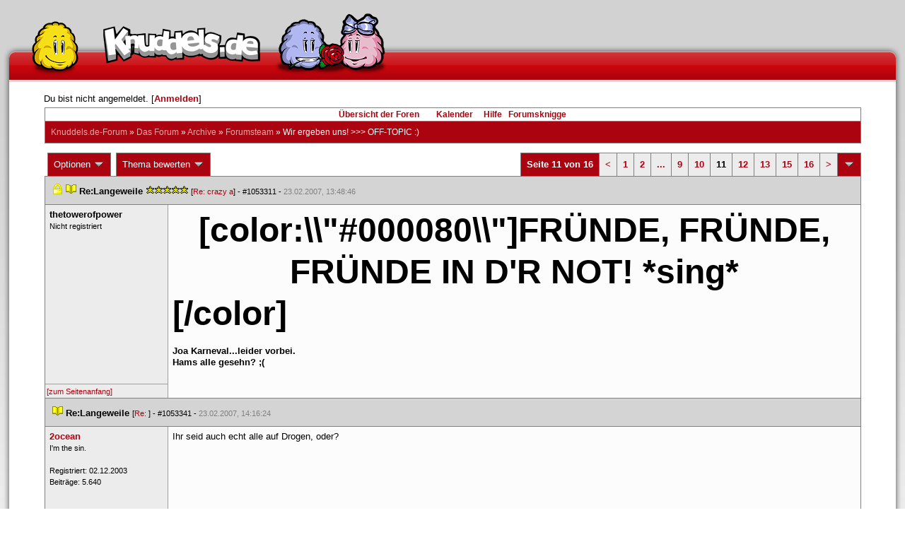

--- FILE ---
content_type: text/html; charset=latin1
request_url: https://forum.knuddels.de/ubbthreads.php?ubb=showflat&Number=1078540&page=11
body_size: 12282
content:
<!DOCTYPE HTML PUBLIC "-//W3C//DTD HTML 4.01//EN" "http://www.w3.org/TR/html4/strict.dtd">
<html>
<head>
	<title>Wir ergeben uns! &gt;&gt;&gt; OFF-TOPIC :) - Knuddels.de-Forum</title>
	<script type="text/javascript">
        var gaProperty = 'UA-34185161-1';

        // Disable tracking if the opt-out cookie exists.
        var disableStr = 'ga-disable-' + gaProperty;
        if (document.cookie.indexOf(disableStr + '=true') > -1) {
            window[disableStr] = true;
        }
    </script>
<script type="text/javascript">
var _gaq = _gaq || [];
_gaq.push(['_setAccount', 'UA-34185161-1']);
_gaq.push(['_addIgnoredRef', 'knuddel']);
_gaq.push(['_setDomainName', 'knuddels.de']);
_gaq.push(['_anonymizeIp', true]);
_gaq.push(['_trackPageview']);
</script>

<link rel="stylesheet" type="text/css" href="/styles/knigge.css">
<link rel="stylesheet" type="text/css" href="/styles/notepad.css">
<style type='text/css'>
<!--
td.post-content div.post_inner div img {
  vertical-align: bottom !important;
}

td.post-content div.post_inner div img[align=left] {
  margin: 0.5em 0.5em 0.5em 0 !important;
}

td.post-content div.post_inner div img[align=right] {
  margin: 0.5em 0 0.5em 0.5em !important;
}

table.statistiktable {
  border-collapse: collapse;
}

table.statistiktable tr,
table.statistiktable td {
  vertical-align: top;
}

table.statistiktable td {
  padding:  0.2em;
  border-top: 1px solid black;
}

table.statistiktable td.empty {
  border-top: 0px !important;
  width: 1.5em;
}

table.statistiktable td.category {
  border-top: 0px !important;
  font-size: 110%;
  font-weight: bold;
}

tr.notepad_notes_exist td {
  background-image: url('/images/general/default/diagonal%20stripes.gif') ;
  background-repeat: repeat;
}

abbr {
  border-bottom: 1px dotted #aaa !important;
  cursor:        help !important;
}

.globalmodname { color: #104e8b !important; }

img[title="Forumssprecher"] {
	display: none;
}

.profile_career {
  background-color:#F7F7F7;
  border:1px solid #808080;
  padding: 4px;
}
-->
</style><meta name="robots" content="index, follow">
	
	
	<!-- URI:  -->
	<meta http-equiv="Content-Type" content="text/html; charset=latin1" >
	<link rel="stylesheet" href="/styles/Knuddels_Red_1421168283.css?v=7.3.1" type="text/css" >
	<link rel="stylesheet" href="/styles/common.css?v=7.3.1" type="text/css" >
	<link rel="shortcut icon" href="/images/general/default/favicon.ico" >
	
	<script type="text/javascript">
		// <![CDATA[
		var baseurl		= "";
		var fullurl		= "https://forum.knuddels.de";
		var script		= "https://forum.knuddels.de/ubbthreads.php";
		var imagedir		= "general/default";
		var myUid		= '';
		var submitClicked 	= "Dein Beitrag ist bereits abgeschickt. Der Absenden-Knopf ist nun deaktiviert.";
		var open_block		= new Image();
		open_block.src		= baseurl + "/images/general/default/toggle_open.gif";
		var closed_block	= new Image();
		closed_block.src	= baseurl + "/images/general/default/toggle_closed.gif";
		var loadingpreview	= "Lade Vorschau";
		var today		= '24';
		var s_priv		= '';
		var safetyCheckText     = "Sind Sie sicher?";
		var user_time_format    = "";
		var forum_sessioncookie = "de_ubbt_mysess";
		var all_replies_in_one_window = "" == "common_window";
		// ]]>
	</script>
		<script type="text/javascript" src="/ubb_js/ubb_jslib.js?v=7.3.1"></script>
		<script type="text/javascript" src="/ubb_js/notepad.js?v=7.3.1"></script>
		<script type="text/javascript" src="/ubb_js/startup.js?v=7.3.1"></script>
		<script type="text/javascript" src="/ubb_js/showflat.js?v=7.3.1"></script>
		<script type="text/javascript" src="/ubb_js/image.js?v=7.3.1"></script>
		<script type="text/javascript" src="/ubb_js/quickquote.js?v=7.3.1"></script>
		<!-- wrapper-layout css -->
	<meta http-equiv="content-type" content="text/html; charset=utf-8">
	<meta name="description" content="Knuddels.de der Chat: Chatten, Flirten & Verlieben">
	<meta name="keywords" content="forum,threads,topics,user,hilfe,faqchat,chatten,online chat,flirt,single,flirtchat,kontakt,kostenlos,spiele,billard chat,liebe,singles,partner,blind,date,flirten,kostenlose,homepages,fotos,games,partnersuche,foren,forum,knuddeln,knuddels,knuddelz,chatflirt,kuscheln,knutschen,leidenschaft,freunde,kuss,kÃ¼ssen,reden,zungenkuss,lust,dates,livechat,quiz,hangman,kitzeln,spass,chats,chatter,chaten,mafia,spiel,freude,james,spass,suche,knuddel,knuffeln,room,bar,talk,torten werfen">
	<meta name="author" content="Knuddels">
	<meta name="Copyright" content="Knuddels">
	<meta name="content-language" content="de">
	<meta http-equiv="Content-Script-Type" content="text/javascript">
	<meta http-equiv="Content-Style-Type" content="text/css">
	<link rel="shortcut icon" href="/favicon.ico" type="image/x-icon">
	<meta http-equiv="imagetoolbar" content="no">
	<meta name="MSSmartTagsPreventParsing" content="true">
	<meta http-equiv="expires" content="0">
	<meta name="robots" content="index,follow">
	<meta name="revisit-after" content="5 Days">
	<meta name="doc-class" content="Completed">
	<meta name="Rating" content="General">
	<link href="/sf2/b/reset.css" rel="stylesheet" type="text/css">
	<link href="/sf2/b/default.css" rel="stylesheet" type="text/css">
	<link href="/sf2/m/boxes/boxes.css" rel="stylesheet" type="text/css">
	<script src="/sf2/b/yui3/yui/yui-min.js" type="text/javascript"></script>
	<!-- dynamic yui files -->
	<script src="/sf2/b/base.js" type="text/javascript"></script>
	<!-- specific files -->
	<link href="/sf2/f/forum/forum.css" rel="stylesheet" type="text/css">
	<script src="/sf2/b/popuphint.js" type="text/javascript"></script>

	<!-- END wrapper layout css -->


	<!-- Begin Cookie Consent plugin by Silktide - http://silktide.com/cookieconsent -->
	<script type="text/javascript">
// <![CDATA[
    	window.cookieconsent_options = {
			"message":"Cookies helfen uns bei der Bereitstellung unserer Dienste. Durch die Nutzung unserer Dienste erklÃ¤ren Sie sich damit einverstanden, dass wir Cookies setzen.",
			"dismiss":"OK",
			"learnMore":"Mehr erfahren",
			"link":"https://www.knuddels.de/legal/privacy-policy.html",
			"theme":"https://www.knuddels.de/static/base/css/cookie-consent-theme.css"
		};
// ]]>
	</script>
	<script type="text/javascript" src="//s3.amazonaws.com/cc.silktide.com/cookieconsent.latest.min.js"></script>
	<!-- End Cookie Consent plugin -->

</head>
<body class="variant-de forum"  onclick="if(event.which!=3){clearMenus(event)}" onunload='clearSubmit()'>
<!-- new pos of absolute elements -->
<div style="text-align: left;" id="top">
	
	</div> <!-- end wrapper for popup-scripts -->

<!-- wrapper layout html prefix -->
<!-- begin of main part -->
<div id="kbody">
	<div class="yui-skin-sam" id="yuiconsolecontainer">
	</div>
	<div id="kad1">
		<div id="kad1i" style="width:950px;">
		</div>
	</div>
	<div id="kdoc" class="yui-t2 kdoc-navidisabled"> <div id="hd">
		<div id="khd">

			<div class="hdbox">
				<div class="l"></div> <div class="r"></div>
				<div class="content">
					<a href="https://www.knuddels.de/" target="_top" title="Knuddels Chat / Chatroom">	<div id="mascot1" class="mascot1 normal"></div>
						<div class="logo"></div>
						<div class="mascot2"></div>
					</a>
					<ul class="hdm">

					<div id="popupbox">
						<div style="margin: 0pt; width: 19px; height: 10px; font-size: 4px;
float: left;"> </div>
						<div style="margin: 3px 0pt 0pt; width: 267px;
height: 62px; font-size: 11px; float: left;" id="popuphint"></div>
						<div style="margin: 13px 0pt 0pt 25px; width: 65px; height: 50px;
font-size: 11px; float: left;" id="popuparrow"></div>
						<div style="height: 4px; font-size: 4px; float: none; clear: both;"></div>
					</div>
				</div>
				<div class="hr"></div>
			</div>

		</div>
	</div>
		<div id="bd1">
			<div id="bd2">
				<div id="bd3">
					<div id="yui-main">
						<div id="yui-main-border"><div class="border"></div></div>
						<div class="yui-b" id="yui-main-content">
							<div id="kmain">
								<div class="forum">
									<!-- BEGIN forum content, end header.template -->
									<!-- END wrapper layout html prefix -->
									

									
									<div id="content">
										
										<!-- here was the popup-boxes code -->
										<div style="margin: 4px 2.5%; width: 95%;">Du bist nicht angemeldet. [<a href="/ubbthreads.php?ubb=login">Anmelden</a>]
																					</div>

										<table align="center" width="95%" cellpadding="0" cellspacing="0">
											<tr>
												<td>
													<table width="100%" class="t_outer" cellpadding="0" cellspacing="0">
<tr>
<td>
<table width="100%" class="t_inner" cellpadding="0" cellspacing="1">
											<tr>
												<td class="navigation">
													
																																																				<a href="/ubbthreads.php?ubb=cfrm">&Uuml;bersicht der Foren</a> &nbsp;&nbsp;
																											 &nbsp;&nbsp;&nbsp;
																												<a href="/ubbthreads.php?ubb=calendar">Kalender</a> &nbsp;&nbsp;&nbsp;
														
														<a href="/ubbthreads.php?ubb=hilfe">Hilfe</a>&nbsp;&nbsp;

														<a href="/ubbthreads.php?ubb=showflat&amp;Number=338550">Forumsknigge</a>
												</td>
											</tr>
											<tr>
												<td class="breadcrumbs">
				<span style="float:left">
																			 <a href="/ubbthreads.php?ubb=cfrm">Knuddels.de-Forum</a> &raquo; <a href="/ubbthreads.php?ubb=cfrm&amp;c=14">Das Forum</a> &raquo; <a href="/ubbthreads.php?ubb=postlist&amp;Board=446">Archive</a> &raquo; <a href="/ubbthreads.php?ubb=postlist&amp;Board=116">Forumsteam</a> &raquo; <h1 style="display: inline; font-size: inherit; font-weight: inherit">Wir ergeben uns! &gt;&gt;&gt; OFF-TOPIC :)</h1>
												</span>
												</td>
											</tr>
											</table>
</td>
</tr>
</table>


											</td>
											</tr>
											<tr>
												<td>
													<table width="100%" cellpadding="0" cellspacing="0" style="margin-top: -5px">

<tr><td width="100%" class="body_col" valign="top">

<script type="text/javascript">
<!--
var lang = new Object();
lang['NOTES'] = "Notizen";
lang['ERROR_RESPONSE_XML_EMPTY'] = "Antwort-XML war leer!";
lang['ERROR_NO_POST_ID'] = "Antwort-XML enthält keinen Post-ID!";
lang['ERROR_NO_RESULT'] = "Antwort-XML enthält kein result!";
lang['ERROR_INVALID_POST_ID'] = "Ungültiger POST-ID!";
lang['PLEASE_WAIT'] = "Bitte warten";
lang['BUTT_CANCEL'] = "Abbrechen";
lang['ERROR_ADDING_NOTE_FAILED'] = "Beim Hinzufügen ist ein Fehler aufgetreten!";
lang['ERROR_CHANGING_NOTE_FAILED'] = "Beim Hinzufügen ist ein Fehler aufgetreten!";
lang['ERROR_DELETING_NOTE_FAILED'] = "Beim Löschen ist ein Fehler aufgetreten!";
lang['ERROR_CHANGE_NOT_ALLOWED'] = "Sie dürfen diese Notiz nicht (mehr) bearbeiten!";
lang['ERROR_DELETE_NOT_ALLOWED'] = "Sie dürfen diese Notiz nicht (mehr) löschen!";
lang['ERROR_NOTE_BODY_EMPTY'] = "Eine Notiz muss immer Text enthalten!";
lang['ERROR_NO_NOTE_BODY_TRANSMITTED'] = "Fehler: Es wurde kein Notiz-Inhalt übertragen!";
lang['NOTEPAD_NOTE_DELETED'] = "Notiz wurde gelöscht.";
lang['ERROR_SERVER_FORGOT_NOTE'] = "Server-Antwort enthielt keine Notiz! Bitte laden Sie die Seite neu.";
lang['NOTE_LAST_MODIFIED_BY'] = "zuletzt geändert von";
lang['NOTE_LAST_MODIFIED_AT'] = "am";
lang['BUTT_SUBMIT'] = "Absenden";
lang['NO_POPUPS_POSSIBLE'] = "Das Popup konnte nicht geöffnet werden. Bitte überprüfe die Einstellungen deines Browsers und erlaube Popups für das Forum, wenn du die Funktion 'Schnellzitate in gemeinsamem Fenster für alle Threads öffnen' benutzen möchtest!";

var notepad_add_post_notes = 0;
var edit_any_post_notepad = 0;
-->
</script>


<div id="overlaynotepad_overlay" class="overlaynotepad_overlay" style="display: none;"></div>
<div id="overlaynotepad" class="overlaynotepad" style="display: none;"></div>

<div class="controlcontainer">
<div style="float: right;">
<table class="t_standard pagination">
<tr>
<td class="tdheader">Seite 11 von 16</td>
<td class="alt-1"><a href="/ubbthreads.php?ubb=showflat&amp;Number=1078540&amp;page=10" title="Gehe zur Seite 10">&lt;</a></td>
<td class="alt-1"><a href="/ubbthreads.php?ubb=showflat&amp;Number=1078540&amp;page=1" title="Gehe zur Seite 1">1</a></td>
<td class="alt-1"><a href="/ubbthreads.php?ubb=showflat&amp;Number=1078540&amp;page=2" title="Gehe zur Seite 2">2</a></td>
<td class="alt-1"><a href="/ubbthreads.php?ubb=showflat&amp;Number=1078540&amp;page=6" title="Gehe zur Seite 6">...</a></td>
<td class="alt-1"><a href="/ubbthreads.php?ubb=showflat&amp;Number=1078540&amp;page=9" title="Gehe zur Seite 9">9</a></td>
<td class="alt-1"><a href="/ubbthreads.php?ubb=showflat&amp;Number=1078540&amp;page=10" title="Gehe zur Seite 10">10</a></td>
<td class="alt-1">11</td>
<td class="alt-1"><a href="/ubbthreads.php?ubb=showflat&amp;Number=1078540&amp;page=12" title="Gehe zur Seite 12">12</a></td>
<td class="alt-1"><a href="/ubbthreads.php?ubb=showflat&amp;Number=1078540&amp;page=13" title="Gehe zur Seite 13">13</a></td>
<td class="alt-1"><a href="/ubbthreads.php?ubb=showflat&amp;Number=1078540&amp;page=15" title="Gehe zur Seite 15">15</a></td>
<td class="alt-1"><a href="/ubbthreads.php?ubb=showflat&amp;Number=1078540&amp;page=16" title="Gehe zur Seite 16">16</a></td>
<td class="alt-1"><a href="/ubbthreads.php?ubb=showflat&amp;Number=1078540&amp;page=12" title="Gehe zur Seite 12">&gt;</a></td>
<td class="tdheader" align="center" style="cursor: pointer" id="pagination_0_control" onclick="showHideMenu('pagination_0_control','pagination_0_popup')" title="Gehe zur Seite..."><img style="vertical-align: middle" src="/images/general/default/toggle_open.gif" alt="" /></td>
</tr>
</table>
</div>
<div id="pagination_0_popup" style="display: none;">
<table class="popup_menu">
<tr><td nowrap='nowrap' class="popup_menu_header">
Gehe zur Seite...
</td></tr>
<tr>
<td class="popup_menu_content noclose" valign="middle">
<label><input type="text" name="gotopaginate" id="gotopagination_0" size="4" class="form-input" /> <input type="submit" name="textsearch" value="Los" onclick="goto_page('showflat&amp;Number=1078540&amp;page=','gotopagination_0'); return false;" class="form-button" /></label>
</td>
</tr>
</table>
</div>
</div>
<table cellpadding="0" cellspacing="0" class="controlcontainer">
<tr>


<td style="padding-right: 3px;">
<table class="t_standard">
<tr>
<td class="tdheader" style="cursor: pointer" id="options_control" onclick="showHideMenu('options_control','options_popup')">
Optionen <img style="vertical-align: middle" src="/images/general/default/toggle_open.gif" alt="" />
</td>
</tr>
</table>

</td>

<td style="padding-right: 3px;">
<table class="t_standard">
<tr>
<td class="tdheader" style="cursor: pointer" id="rating_control" onclick="showHideMenu('rating_control','rating_popup')">
Thema bewerten <img style="vertical-align: middle" src="/images/general/default/toggle_open.gif" alt="" />
</td>
</tr>
</table>
</td>


</tr>
</table>

<table width="100%" class="t_outer noymargins" cellpadding="0" cellspacing="0" >
  <tr>
    <td>
      <table width="100%" class="t_inner noymargins" cellpadding="0" cellspacing="0" id="actualthreadcontent">
        
<tr id="Post1053311">
        <td colspan="2" class="subjecttable">
                      <img src="/images/general/default/lock.gif" alt="" />
                                <a href="/ubbthreads.php?ubb=showflat&amp;Number=1053311#Post1053311"
              ><img src="/images/icons/default/book.gif" alt="" /></a>
          <b>Re:Langeweile</b>
                      <span title= "1  Bewertungen"><img src="/images/general/default/star.gif" alt="*" /><img src="/images/general/default/star.gif" alt="*" /><img src="/images/general/default/star.gif" alt="*" /><img src="/images/general/default/star.gif" alt="*" /><img src="/images/general/default/star.gif" alt="*" /></span>
                    <span class="small">
          [<a href="/ubbthreads.php?ubb=showflat&amp;Number=1053303#Post1053303" target="_blank"  rel="nofollow">Re: crazy a</a>]
            - <span id="number1053311">#1053311</span> - <span class="date">23.02.2007, 13:48:46</span>
          </span>
        </td>
      </tr>

      <tr>
        <td width="15%" valign="top" class="author-content" style="max-width:200px;">
          <b>thetowerofpower</b> 
                    <span class="small">
                                      <br />
              Nicht registriert
                                    <br />
            
            <br />
            
                          <br />
              
                                              </span>
        </td>
        <td width="85%" class="post-content"
                    valign="top">
          <div class="post_inner">
            <div id="body0"><span style="font-weight: bold"><center><font size=20>[color:\\"#000080\\"]FRÜNDE, FRÜNDE, FRÜNDE IN D'R NOT! *sing*</span></center>[/color]</font><br /><br />Joa Karneval...leider vorbei.<br />Hams alle gesehn? ;(</div>
            

            
       	                            <br />
          </div>
        </td>
      </tr>
      <tr>
        <td class="post_top_link" valign="bottom">
          <a href="#top">[zum Seitenanfang]</a>
        </td>
        <td class="post-options" valign="bottom" align="right">
          &nbsp;
        </td>
      </tr>

  
<tr id="Post1053341">
        <td colspan="2" class="subjecttable">
                                <a href="/ubbthreads.php?ubb=showflat&amp;Number=1053341#Post1053341"
              ><img src="/images/icons/default/book.gif" alt="" /></a>
          <b>Re:Langeweile</b>
                    <span class="small">
          [<a href="/ubbthreads.php?ubb=showflat&amp;Number=1053311#Post1053311" target="_blank"  rel="nofollow">Re: </a>]
            - <span id="number1053341">#1053341</span> - <span class="date">23.02.2007, 14:16:24</span>
          </span>
        </td>
      </tr>

      <tr>
        <td width="15%" valign="top" class="author-content" style="max-width:200px;">
          <b><span id="menu_control_1053341"><a href="javascript:void(0);" onclick="showHideMenu('menu_control_1053341','profile_popup_1053341');"><span style="word-wrap: break-word">2ocean</span></a></span></b> 
                    <span class="small">
                                      <br />
              &#8203;I'm the sin.
                                    <br />
            
            <br />
            Registriert:  02.12.2003
                          <br />
              Beitr&auml;ge: 5.640
                                              </span>
        </td>
        <td width="85%" class="post-content"
                    valign="top">
          <div class="post_inner">
            <div id="body1">Ihr seid auch echt alle auf Drogen, oder?</div>
            

            
       	                              <div class="signature">_________________________<br />Fairy tales don't come true. Reality is much stormier. Much murkier. Much scarier. <br />Reality is so much more interesting than living happily ever after.</div>
                        <br />
          </div>
        </td>
      </tr>
      <tr>
        <td class="post_top_link" valign="bottom">
          <a href="#top">[zum Seitenanfang]</a>
        </td>
        <td class="post-options" valign="bottom" align="right">
          &nbsp;
        </td>
      </tr>

<tr id="Post1053369">
        <td colspan="2" class="subjecttable">
                                <a href="/ubbthreads.php?ubb=showflat&amp;Number=1053369#Post1053369"
              ><img src="/images/icons/default/book.gif" alt="" /></a>
          <b>Re:Langeweile</b>
                    <span class="small">
          [<a href="/ubbthreads.php?ubb=showflat&amp;Number=1053341#Post1053341" target="_blank"  rel="nofollow">Re: 2ocean</a>]
            - <span id="number1053369">#1053369</span> - <span class="date">23.02.2007, 14:41:56</span>
          </span>
        </td>
      </tr>

      <tr>
        <td width="15%" valign="top" class="author-content" style="max-width:200px;">
          <b><span id="menu_control_1053369"><a href="javascript:void(0);" onclick="showHideMenu('menu_control_1053369','profile_popup_1053369');"><span style="word-wrap: break-word">DB Devil</span></a></span></b> 
                    <span class="small">
                                                <br />
            <img src="/images/avatars/uploads/246246.jpg" alt="" width="100" height="100" class="avatar" />
            <br />
            Registriert:  12.10.2004
                          <br />
              Beitr&auml;ge: 8.382
                                              </span>
        </td>
        <td width="85%" class="post-content"
                    valign="top">
          <div class="post_inner">
            <div id="body2"><font size="50px">Ja hier Jael, nimm auch was!!!!</font></div>
            

            
       	                              <div class="signature">_________________________<br /><span style="font-style: italic">&quot;Never doubt that a small group of people can change the world. Indeed, it is the only thing that ever has.&quot;</span></div>
                        <br />
          </div>
        </td>
      </tr>
      <tr>
        <td class="post_top_link" valign="bottom">
          <a href="#top">[zum Seitenanfang]</a>
        </td>
        <td class="post-options" valign="bottom" align="right">
          &nbsp;
        </td>
      </tr>

<tr id="Post1053382">
        <td colspan="2" class="subjecttable">
                                <a href="/ubbthreads.php?ubb=showflat&amp;Number=1053382#Post1053382"
              ><img src="/images/icons/default/mad.gif" alt="" /></a>
          <b>Re:Drogen sind schlecht - hmkay?</b>
                    <span class="small">
          [<a href="/ubbthreads.php?ubb=showflat&amp;Number=1053369#Post1053369" target="_blank"  rel="nofollow">Re: DB Devil</a>]
            - <span id="number1053382">#1053382</span> - <span class="date">23.02.2007, 14:54:25</span>
          </span>
        </td>
      </tr>

      <tr>
        <td width="15%" valign="top" class="author-content" style="max-width:200px;">
          <b>In Flames</b> 
                    <span class="small">
                                      <br />
              Nicht registriert
                                    <br />
            
            <br />
            
                          <br />
              
                                              </span>
        </td>
        <td width="85%" class="post-content"
                    valign="top">
          <div class="post_inner">
            <div id="body3">Das gibt jetzt aber ein sehr gestörtes Bild eurer Vorbildfunktion!<br /><br /> cool</div>
            

            
       	                            <br />
          </div>
        </td>
      </tr>
      <tr>
        <td class="post_top_link" valign="bottom">
          <a href="#top">[zum Seitenanfang]</a>
        </td>
        <td class="post-options" valign="bottom" align="right">
          &nbsp;
        </td>
      </tr>

<tr id="Post1053393">
        <td colspan="2" class="subjecttable">
                                <a href="/ubbthreads.php?ubb=showflat&amp;Number=1053393#Post1053393"
              ><img src="/images/icons/default/book.gif" alt="" /></a>
          <b>Re:Drogen sind schlecht - hmkay?</b>
                    <span class="small">
          [<a href="/ubbthreads.php?ubb=showflat&amp;Number=1053382#Post1053382" target="_blank"  rel="nofollow">Re: </a>]
            - <span id="number1053393">#1053393</span> - <span class="date">23.02.2007, 14:59:40</span>
          </span>
        </td>
      </tr>

      <tr>
        <td width="15%" valign="top" class="author-content" style="max-width:200px;">
          <b>thetowerofpower</b> 
                    <span class="small">
                                      <br />
              Nicht registriert
                                    <br />
            
            <br />
            
                          <br />
              
                                              </span>
        </td>
        <td width="85%" class="post-content"
                    valign="top">
          <div class="post_inner">
            <div id="body4">Merkt doch keiner :b</div>
            

            
       	                            <br />
          </div>
        </td>
      </tr>
      <tr>
        <td class="post_top_link" valign="bottom">
          <a href="#top">[zum Seitenanfang]</a>
        </td>
        <td class="post-options" valign="bottom" align="right">
          &nbsp;
        </td>
      </tr>

<tr id="Post1053411">
        <td colspan="2" class="subjecttable">
                                <a href="/ubbthreads.php?ubb=showflat&amp;Number=1053411#Post1053411"
              ><img src="/images/icons/default/book.gif" alt="" /></a>
          <b>Re:Drogen sind schlecht - hmkay?</b>
                    <span class="small">
          [<a href="/ubbthreads.php?ubb=showflat&amp;Number=1053393#Post1053393" target="_blank"  rel="nofollow">Re: </a>]
            - <span id="number1053411">#1053411</span> - <span class="date">23.02.2007, 15:10:07</span>
          </span>
        </td>
      </tr>

      <tr>
        <td width="15%" valign="top" class="author-content" style="max-width:200px;">
          <b><span id="menu_control_1053411"><a href="javascript:void(0);" onclick="showHideMenu('menu_control_1053411','profile_popup_1053411');"><span style="word-wrap: break-word">Commanderdante</span></a></span></b> 
                    <span class="small">
                                      <br />
              Liszt&#8203;omani&#8203;a.&#8203;
                                    <br />
            <img src="/images/avatars/uploads/112123.jpg" alt="" width="100" height="100" class="avatar" />
            <br />
            Registriert:  08.04.2003
                          <br />
              Beitr&auml;ge: 7.532
                                              </span>
        </td>
        <td width="85%" class="post-content"
                    valign="top">
          <div class="post_inner">
            <div id="body5"> <div class="ubbcode-block"><div class="ubbcode-header">Zitat:</div><div class="ubbcode-body">sag mal dante - was is denn eigentlich &quot;AFF!&quot; ?   </div></div> <br /><br /><br />Das ist ganz einfach, nich eine von euren dubiosen Kürzeln, sondern einfach die Kurzform von Affe. Ist bei uns im Freundeskreis weit verbreitet, dass man anstatt &quot;Du Depp&quot; einfach &quot;AFF!&quot; sagt und das dann am  Besten noch oft hintereinander. Kann aber auch einfach so ohne Zusammenhang gesagt werden ;)<br /><br />Wie kann ma hier eigentlich so groß schreiben? Ich fühl mich verarscht.</div>
            

            
       	                              <div class="signature">_________________________<br /><span style="font-style: italic">'Cause I'm just a teenage dirtbag, baby ... &lt;3</span><br /><span style="font-style: italic">Ich bin so klug! K-L-U-K! K-L-U-K!</span><br />(Homer Simpson)</div>
                        <br />
          </div>
        </td>
      </tr>
      <tr>
        <td class="post_top_link" valign="bottom">
          <a href="#top">[zum Seitenanfang]</a>
        </td>
        <td class="post-options" valign="bottom" align="right">
          &nbsp;
        </td>
      </tr>

<tr id="Post1053425">
        <td colspan="2" class="subjecttable">
                                <a href="/ubbthreads.php?ubb=showflat&amp;Number=1053425#Post1053425"
              ><img src="/images/icons/default/book.gif" alt="" /></a>
          <b>Re:Drogen sind schlecht - hmkay?</b>
                    <span class="small">
          [<a href="/ubbthreads.php?ubb=showflat&amp;Number=1053411#Post1053411" target="_blank"  rel="nofollow">Re: Commanderdante</a>]
            - <span id="number1053425">#1053425</span> - <span class="date">23.02.2007, 15:20:21</span>
          </span>
        </td>
      </tr>

      <tr>
        <td width="15%" valign="top" class="author-content" style="max-width:200px;">
          <b>In Flames</b> 
                    <span class="small">
                                      <br />
              Nicht registriert
                                    <br />
            
            <br />
            
                          <br />
              
                                              </span>
        </td>
        <td width="85%" class="post-content"
                    valign="top">
          <div class="post_inner">
            <div id="body6">Ich dachte erst AFF! wäre sowas wie &quot;utze utze utze&quot; und würde irgendeinen Beat darstellen lach<br /><br /><br />Das grossschrieben geht mit HTML ^^<br /><br />&lt;font size=&quot;Zahl&quot;&gt;Text&lt;/font&gt; <br /><br />Je grösser die Zahl, desto grösser die Schrift ^^ musst allerdings in deinem Posting oben umstellen von &quot;UBBCode verwenden&quot; auf HTML ^^</div>
            

            
       	                            <br />
          </div>
        </td>
      </tr>
      <tr>
        <td class="post_top_link" valign="bottom">
          <a href="#top">[zum Seitenanfang]</a>
        </td>
        <td class="post-options" valign="bottom" align="right">
          &nbsp;
        </td>
      </tr>

<tr id="Post1053455">
        <td colspan="2" class="subjecttable">
                                <a href="/ubbthreads.php?ubb=showflat&amp;Number=1053455#Post1053455"
              ><img src="/images/icons/default/book.gif" alt="" /></a>
          <b>Re:Drogen sind schlecht - hmkay?</b>
                    <span class="small">
          [<a href="/ubbthreads.php?ubb=showflat&amp;Number=1053425#Post1053425" target="_blank"  rel="nofollow">Re: </a>]
            - <span id="number1053455">#1053455</span> - <span class="date">23.02.2007, 15:38:37</span>
          </span>
        </td>
      </tr>

      <tr>
        <td width="15%" valign="top" class="author-content" style="max-width:200px;">
          <b><span id="menu_control_1053455"><a href="javascript:void(0);" onclick="showHideMenu('menu_control_1053455','profile_popup_1053455');"><span style="word-wrap: break-word">Commanderdante</span></a></span></b> 
                    <span class="small">
                                      <br />
              Liszt&#8203;omani&#8203;a.&#8203;
                                    <br />
            <img src="/images/avatars/uploads/112123.jpg" alt="" width="100" height="100" class="avatar" />
            <br />
            Registriert:  08.04.2003
                          <br />
              Beitr&auml;ge: 7.532
                                              </span>
        </td>
        <td width="85%" class="post-content"
                    valign="top">
          <div class="post_inner">
            <div id="body7"><font size="50">[color:\\"purple\\"]KOMM HOL DAS LASSO RAUS, WIR SPIELEN COWBOY UND INDIANER ...  [/color]</font></div>
            

            
       	                              <div class="signature">_________________________<br /><span style="font-style: italic">'Cause I'm just a teenage dirtbag, baby ... &lt;3</span><br /><span style="font-style: italic">Ich bin so klug! K-L-U-K! K-L-U-K!</span><br />(Homer Simpson)</div>
                        <br />
          </div>
        </td>
      </tr>
      <tr>
        <td class="post_top_link" valign="bottom">
          <a href="#top">[zum Seitenanfang]</a>
        </td>
        <td class="post-options" valign="bottom" align="right">
          &nbsp;
        </td>
      </tr>

<tr id="Post1053481">
        <td colspan="2" class="subjecttable">
                                <a href="/ubbthreads.php?ubb=showflat&amp;Number=1053481#Post1053481"
              ><img src="/images/icons/default/book.gif" alt="" /></a>
          <b>Re:Drogen sind schlecht - hmkay?</b>
                    <span class="small">
          [<a href="/ubbthreads.php?ubb=showflat&amp;Number=1053455#Post1053455" target="_blank"  rel="nofollow">Re: Commanderdante</a>]
            - <span id="number1053481">#1053481</span> - <span class="date">23.02.2007, 15:54:18</span>
          </span>
        </td>
      </tr>

      <tr>
        <td width="15%" valign="top" class="author-content" style="max-width:200px;">
          <b><span id="menu_control_1053481"><a href="javascript:void(0);" onclick="showHideMenu('menu_control_1053481','profile_popup_1053481');"><span style="word-wrap: break-word">crazy a</span></a></span></b> 
                    <span class="small">
                                                <br />
            <img src="/images/avatars/uploads/87081.png" alt="" width="100" height="68" class="avatar" />
            <br />
            Registriert:  08.04.2003
                          <br />
              Beitr&auml;ge: 7.862
                                              </span>
        </td>
        <td width="85%" class="post-content"
                    valign="top">
          <div class="post_inner">
            <div id="body8">WIR REITEN UM DIE WETTE.......<br /><br /><br />SCHALLAAAALALAAAAAAAAAAAAAAAAAAAAAAAAAAAAAAAAAAAAAAA<br /><br /><br /><br /><br />Wenn die User DAS HIER sehen könnten, wir könnten unsere vorbildsfunktion vergessen MUHHHRHRHRHRHRHRHRHRHRRRRRRR [color:&quot;red&quot;]  RRRRRRRRRRRRRRRRRRRRRRRRRRRRRRRRRRRRRR[/color]</div>
            

            
       	                            <br />
          </div>
        </td>
      </tr>
      <tr>
        <td class="post_top_link" valign="bottom">
          <a href="#top">[zum Seitenanfang]</a>
        </td>
        <td class="post-options" valign="bottom" align="right">
          &nbsp;
        </td>
      </tr>

<tr id="Post1053485">
        <td colspan="2" class="subjecttable">
                                <a href="/ubbthreads.php?ubb=showflat&amp;Number=1053485#Post1053485"
              ><img src="/images/icons/default/book.gif" alt="" /></a>
          <b>Re:Drogen sind schlecht - hmkay?</b>
                    <span class="small">
          [<a href="/ubbthreads.php?ubb=showflat&amp;Number=1053481#Post1053481" target="_blank"  rel="nofollow">Re: crazy a</a>]
            - <span id="number1053485">#1053485</span> - <span class="date">23.02.2007, 15:56:52</span>
          </span>
        </td>
      </tr>

      <tr>
        <td width="15%" valign="top" class="author-content" style="max-width:200px;">
          <b><span id="menu_control_1053485"><a href="javascript:void(0);" onclick="showHideMenu('menu_control_1053485','profile_popup_1053485');"><span style="word-wrap: break-word">2ocean</span></a></span></b> 
                    <span class="small">
                                      <br />
              &#8203;I'm the sin.
                                    <br />
            
            <br />
            Registriert:  02.12.2003
                          <br />
              Beitr&auml;ge: 5.640
                                              </span>
        </td>
        <td width="85%" class="post-content"
                    valign="top">
          <div class="post_inner">
            <div id="body9">..ohne Rast und ohne Ziel..</div>
            

            
       	                              <div class="signature">_________________________<br />Fairy tales don't come true. Reality is much stormier. Much murkier. Much scarier. <br />Reality is so much more interesting than living happily ever after.</div>
                        <br />
          </div>
        </td>
      </tr>
      <tr>
        <td class="post_top_link" valign="bottom">
          <a href="#top">[zum Seitenanfang]</a>
        </td>
        <td class="post-options" valign="bottom" align="right">
          &nbsp;
        </td>
      </tr>

<tr id="Post1053496">
        <td colspan="2" class="subjecttable">
                                <a href="/ubbthreads.php?ubb=showflat&amp;Number=1053496#Post1053496"
              ><img src="/images/icons/default/book.gif" alt="" /></a>
          <b>Re:Drogen sind schlecht - hmkay?</b>
                    <span class="small">
          [<a href="/ubbthreads.php?ubb=showflat&amp;Number=1053485#Post1053485" target="_blank"  rel="nofollow">Re: 2ocean</a>]
            - <span id="number1053496">#1053496</span> - <span class="date">23.02.2007, 16:04:48</span>
          </span>
        </td>
      </tr>

      <tr>
        <td width="15%" valign="top" class="author-content" style="max-width:200px;">
          <b><span id="menu_control_1053496"><a href="javascript:void(0);" onclick="showHideMenu('menu_control_1053496','profile_popup_1053496');"><span style="word-wrap: break-word">DB Devil</span></a></span></b> 
                    <span class="small">
                                                <br />
            <img src="/images/avatars/uploads/246246.jpg" alt="" width="100" height="100" class="avatar" />
            <br />
            Registriert:  12.10.2004
                          <br />
              Beitr&auml;ge: 8.382
                                              </span>
        </td>
        <td width="85%" class="post-content"
                    valign="top">
          <div class="post_inner">
            <div id="body10">Jael, du bist langweilig staun</div>
            

            
       	                              <div class="signature">_________________________<br /><span style="font-style: italic">&quot;Never doubt that a small group of people can change the world. Indeed, it is the only thing that ever has.&quot;</span></div>
                        <br />
          </div>
        </td>
      </tr>
      <tr>
        <td class="post_top_link" valign="bottom">
          <a href="#top">[zum Seitenanfang]</a>
        </td>
        <td class="post-options" valign="bottom" align="right">
          &nbsp;
        </td>
      </tr>

<tr id="Post1053501">
        <td colspan="2" class="subjecttable">
                                <a href="/ubbthreads.php?ubb=showflat&amp;Number=1053501#Post1053501"
              ><img src="/images/icons/default/book.gif" alt="" /></a>
          <b>Re:Drogen sind schlecht - hmkay?</b>
                    <span class="small">
          [<a href="/ubbthreads.php?ubb=showflat&amp;Number=1053496#Post1053496" target="_blank"  rel="nofollow">Re: DB Devil</a>]
            - <span id="number1053501">#1053501</span> - <span class="date">23.02.2007, 16:07:49</span>
          </span>
        </td>
      </tr>

      <tr>
        <td width="15%" valign="top" class="author-content" style="max-width:200px;">
          <b><span id="menu_control_1053501"><a href="javascript:void(0);" onclick="showHideMenu('menu_control_1053501','profile_popup_1053501');"><span style="word-wrap: break-word">crazy a</span></a></span></b> 
                    <span class="small">
                                                <br />
            <img src="/images/avatars/uploads/87081.png" alt="" width="100" height="68" class="avatar" />
            <br />
            Registriert:  08.04.2003
                          <br />
              Beitr&auml;ge: 7.862
                                              </span>
        </td>
        <td width="85%" class="post-content"
                    valign="top">
          <div class="post_inner">
            <div id="body11">echt ma!<br /><br />du bist total doooooff<br /><br /><br />HAHAHAA<br /><br /><br />-wegrenn- bäh bäh bäh bäh bäh:-P bäh bäh bäh bäh:-P bäh bäh bäh bäh:-P bäh bäh bäh bäh:-P bäh bäh bäh bäh:-P bäh bäh bäh bäh:-P bäh bäh bäh bäh:-P bäh bäh bäh bäh:-P bäh bäh bäh bäh:-P bäh bäh bäh bäh:-P bäh bäh bäh bäh:-P bäh bäh bäh bäh:-P bäh bäh bäh bäh:-P bäh bäh bäh bäh:-P bäh bäh bäh bäh</div>
            

            
       	                            <br />
          </div>
        </td>
      </tr>
      <tr>
        <td class="post_top_link" valign="bottom">
          <a href="#top">[zum Seitenanfang]</a>
        </td>
        <td class="post-options" valign="bottom" align="right">
          &nbsp;
        </td>
      </tr>

<tr id="Post1053703">
        <td colspan="2" class="subjecttable">
                                <a href="/ubbthreads.php?ubb=showflat&amp;Number=1053703#Post1053703"
              ><img src="/images/icons/default/book.gif" alt="" /></a>
          <b>Re:Langeweile</b>
                    <span class="small">
          [<a href="/ubbthreads.php?ubb=showflat&amp;Number=1053303#Post1053303" target="_blank"  rel="nofollow">Re: crazy a</a>]
            - <span id="number1053703">#1053703</span> - <span class="date">23.02.2007, 18:33:51</span>
          </span>
        </td>
      </tr>

      <tr>
        <td width="15%" valign="top" class="author-content" style="max-width:200px;">
          <b><span id="menu_control_1053703"><a href="javascript:void(0);" onclick="showHideMenu('menu_control_1053703','profile_popup_1053703');"><span style="color: #00aa00"><span style="word-wrap: break-word">lutz39</span></span></a></span></b> 
                    <span class="small">
                                      <br />
              &#8203;Innovationsbremse
                                    <br />
            <img src="/images/avatars/uploads/110752.gif" alt="" width="100" height="84" class="avatar" />
            <br />
            Registriert:  08.04.2003
                          <br />
              Beitr&auml;ge: 12.934
                                      <br />
              Ort: Dresden
                                  </span>
        </td>
        <td width="85%" class="post-content"
                    valign="top">
          <div class="post_inner">
            <div id="body12"><h1>Bier und Weiber? Passt doch nicht traurig </h1><br /><br /><h2> Überlege noch was besser ist  lach </h2><br /><br /><br /><h5>ups da war ja noch ne Spamm Seite</h5></div>
            

            
       	                              <div class="signature">_________________________<br />Hilf &amp; sei nett zu allen. Versuche es wenigstens <img src="/images/graemlins/default/wink.gif" alt=";-)" title="zwinker" height="18" width="18" /><br />Problem gelöst, bitte Rückmeldung damit andere auch davon profitieren. Beitrag wieder öffnen -&gt; /m ...</div>
                        <br />
          </div>
        </td>
      </tr>
      <tr>
        <td class="post_top_link" valign="bottom">
          <a href="#top">[zum Seitenanfang]</a>
        </td>
        <td class="post-options" valign="bottom" align="right">
          &nbsp;
        </td>
      </tr>

<tr id="Post1053715">
        <td colspan="2" class="subjecttable">
                                <a href="/ubbthreads.php?ubb=showflat&amp;Number=1053715#Post1053715"
              ><img src="/images/icons/default/book.gif" alt="" /></a>
          <b>Re:Langeweile</b>
                    <span class="small">
          [<a href="/ubbthreads.php?ubb=showflat&amp;Number=1053703#Post1053703" target="_blank"  rel="nofollow">Re: lutz39</a>]
            - <span id="number1053715">#1053715</span> - <span class="date">23.02.2007, 18:40:21</span>
          </span>
        </td>
      </tr>

      <tr>
        <td width="15%" valign="top" class="author-content" style="max-width:200px;">
          <b><span id="menu_control_1053715"><a href="javascript:void(0);" onclick="showHideMenu('menu_control_1053715','profile_popup_1053715');"><span style="word-wrap: break-word">DB Devil</span></a></span></b> 
                    <span class="small">
                                                <br />
            <img src="/images/avatars/uploads/246246.jpg" alt="" width="100" height="100" class="avatar" />
            <br />
            Registriert:  12.10.2004
                          <br />
              Beitr&auml;ge: 8.382
                                              </span>
        </td>
        <td width="85%" class="post-content"
                    valign="top">
          <div class="post_inner">
            <div id="body13">Wieso passt das nicht?<br /><br />Ein Weib, was mir das Bier bringt? Herrlich!<br /><br />Dumm nur dass ich kein Bier trinke. unschlüssig</div>
            

            
       	                              <div class="signature">_________________________<br /><span style="font-style: italic">&quot;Never doubt that a small group of people can change the world. Indeed, it is the only thing that ever has.&quot;</span></div>
                        <br />
          </div>
        </td>
      </tr>
      <tr>
        <td class="post_top_link" valign="bottom">
          <a href="#top">[zum Seitenanfang]</a>
        </td>
        <td class="post-options" valign="bottom" align="right">
          &nbsp;
        </td>
      </tr>

<tr id="Post1053801">
        <td colspan="2" class="subjecttable">
                                <a href="/ubbthreads.php?ubb=showflat&amp;Number=1053801#Post1053801"
              ><img src="/images/icons/default/book.gif" alt="" /></a>
          <b>Re:Langeweile</b>
                    <span class="small">
          [<a href="/ubbthreads.php?ubb=showflat&amp;Number=1053715#Post1053715" target="_blank"  rel="nofollow">Re: DB Devil</a>]
            - <span id="number1053801">#1053801</span> - <span class="date">23.02.2007, 19:47:17</span>
          </span>
        </td>
      </tr>

      <tr>
        <td width="15%" valign="top" class="author-content" style="max-width:200px;">
          <b>In Flames</b> 
                    <span class="small">
                                      <br />
              Nicht registriert
                                    <br />
            
            <br />
            
                          <br />
              
                                              </span>
        </td>
        <td width="85%" class="post-content"
                    valign="top">
          <div class="post_inner">
            <div id="body14">Kein Bier? Wohnst du etwa auf Hawaii?</div>
            

            
       	                            <br />
          </div>
        </td>
      </tr>
      <tr>
        <td class="post_top_link" valign="bottom">
          <a href="#top">[zum Seitenanfang]</a>
        </td>
        <td class="post-options" valign="bottom" align="right">
          &nbsp;
        </td>
      </tr>

<tr id="Post1053812">
        <td colspan="2" class="subjecttable">
                                <a href="/ubbthreads.php?ubb=showflat&amp;Number=1053812#Post1053812"
              ><img src="/images/icons/default/book.gif" alt="" /></a>
          <b>Re:Langeweile</b>
                    <span class="small">
          [<a href="/ubbthreads.php?ubb=showflat&amp;Number=1053801#Post1053801" target="_blank"  rel="nofollow">Re: </a>]
            - <span id="number1053812">#1053812</span> - <span class="date">23.02.2007, 19:53:24</span>
          </span>
        </td>
      </tr>

      <tr>
        <td width="15%" valign="top" class="author-content" style="max-width:200px;">
          <b><span id="menu_control_1053812"><a href="javascript:void(0);" onclick="showHideMenu('menu_control_1053812','profile_popup_1053812');"><span style="word-wrap: break-word">2ocean</span></a></span></b> 
                    <span class="small">
                                      <br />
              &#8203;I'm the sin.
                                    <br />
            
            <br />
            Registriert:  02.12.2003
                          <br />
              Beitr&auml;ge: 5.640
                                              </span>
        </td>
        <td width="85%" class="post-content"
                    valign="top">
          <div class="post_inner">
            <div id="body15">Rofl, stellt euch mal David in Baströchen, Kokos-Bra &amp; Blumenkränzchen vor lach</div>
            

            
       	                              <div class="signature">_________________________<br />Fairy tales don't come true. Reality is much stormier. Much murkier. Much scarier. <br />Reality is so much more interesting than living happily ever after.</div>
                        <br />
          </div>
        </td>
      </tr>
      <tr>
        <td class="post_top_link" valign="bottom">
          <a href="#top">[zum Seitenanfang]</a>
        </td>
        <td class="post-options" valign="bottom" align="right">
          &nbsp;
        </td>
      </tr>

<tr id="Post1053832">
        <td colspan="2" class="subjecttable">
                                <a href="/ubbthreads.php?ubb=showflat&amp;Number=1053832#Post1053832"
              ><img src="/images/icons/default/book.gif" alt="" /></a>
          <b>Re:Langeweile</b>
                    <span class="small">
          [<a href="/ubbthreads.php?ubb=showflat&amp;Number=1053812#Post1053812" target="_blank"  rel="nofollow">Re: 2ocean</a>]
            - <span id="number1053832">#1053832</span> - <span class="date">23.02.2007, 20:08:54</span>
          </span>
        </td>
      </tr>

      <tr>
        <td width="15%" valign="top" class="author-content" style="max-width:200px;">
          <b><span id="menu_control_1053832"><a href="javascript:void(0);" onclick="showHideMenu('menu_control_1053832','profile_popup_1053832');"><span style="word-wrap: break-word">DB Devil</span></a></span></b> 
                    <span class="small">
                                                <br />
            <img src="/images/avatars/uploads/246246.jpg" alt="" width="100" height="100" class="avatar" />
            <br />
            Registriert:  12.10.2004
                          <br />
              Beitr&auml;ge: 8.382
                                              </span>
        </td>
        <td width="85%" class="post-content"
                    valign="top">
          <div class="post_inner">
            <div id="body16">Meinen Hüftschwung müsstet ihr mal sehen. Wenn ich mir demnächst mal den Wald an den Beinen absäbel geh ich sogar als nette Tänzerin durch? zwinker</div>
            

            
       	                              <div class="signature">_________________________<br /><span style="font-style: italic">&quot;Never doubt that a small group of people can change the world. Indeed, it is the only thing that ever has.&quot;</span></div>
                        <br />
          </div>
        </td>
      </tr>
      <tr>
        <td class="post_top_link" valign="bottom">
          <a href="#top">[zum Seitenanfang]</a>
        </td>
        <td class="post-options" valign="bottom" align="right">
          &nbsp;
        </td>
      </tr>

<tr id="Post1053852">
        <td colspan="2" class="subjecttable">
                                <a href="/ubbthreads.php?ubb=showflat&amp;Number=1053852#Post1053852"
              ><img src="/images/icons/default/book.gif" alt="" /></a>
          <b>Re:Langeweile</b>
                    <span class="small">
          [<a href="/ubbthreads.php?ubb=showflat&amp;Number=1053832#Post1053832" target="_blank"  rel="nofollow">Re: DB Devil</a>]
            - <span id="number1053852">#1053852</span> - <span class="date">23.02.2007, 20:27:50</span>
          </span>
        </td>
      </tr>

      <tr>
        <td width="15%" valign="top" class="author-content" style="max-width:200px;">
          <b><span id="menu_control_1053852"><a href="javascript:void(0);" onclick="showHideMenu('menu_control_1053852','profile_popup_1053852');"><span style="color: #104E8B"><span style="word-wrap: break-word">Jag</span></span></a><img src='/images/general/default/adm.gif' alt='Administrator' title='Administrator' border='0' /></span></b> 
                    <span class="small">
                                      <br />
              &#8203;Knuddelsteam <br> (Community Management)
                                    <br />
            
            <br />
            Registriert:  08.04.2003
                          <br />
              Beitr&auml;ge: 14.766
                                              </span>
        </td>
        <td width="85%" class="post-content"
                    valign="top">
          <div class="post_inner">
            <div id="body17"> lach lach</div>
            

            
       	                            <br />
          </div>
        </td>
      </tr>
      <tr>
        <td class="post_top_link" valign="bottom">
          <a href="#top">[zum Seitenanfang]</a>
        </td>
        <td class="post-options" valign="bottom" align="right">
          &nbsp;
        </td>
      </tr>

<tr id="Post1054186">
        <td colspan="2" class="subjecttable">
                                <a href="/ubbthreads.php?ubb=showflat&amp;Number=1054186#Post1054186"
              ><img src="/images/icons/default/book.gif" alt="" /></a>
          <b>Re:Langeweile</b>
                    <span class="small">
          [<a href="/ubbthreads.php?ubb=showflat&amp;Number=1053852#Post1053852" target="_blank"  rel="nofollow">Re: Jag</a>]
            - <span id="number1054186">#1054186</span> - <span class="date">24.02.2007, 02:31:59</span>
          </span>
        </td>
      </tr>

      <tr>
        <td width="15%" valign="top" class="author-content" style="max-width:200px;">
          <b><span id="menu_control_1054186"><a href="javascript:void(0);" onclick="showHideMenu('menu_control_1054186','profile_popup_1054186');"><span style="color: #00aa00"><span style="word-wrap: break-word">bgno1</span></span></a></span></b> 
                    <span class="small">
                                      <br />
              &#8203;Chaoslady
                                    <br />
            
            <br />
            Registriert:  08.04.2003
                          <br />
              Beitr&auml;ge: 7.394
                                              </span>
        </td>
        <td width="85%" class="post-content"
                    valign="top">
          <div class="post_inner">
            <div id="body18">au weia.. wo bin ich hier nur gelandet....</div>
            

            
       	                              <div class="signature">_________________________<br />Man kann alles missverstehen - wenn man nur will.</div>
                        <br />
          </div>
        </td>
      </tr>
      <tr>
        <td class="post_top_link" valign="bottom">
          <a href="#top">[zum Seitenanfang]</a>
        </td>
        <td class="post-options" valign="bottom" align="right">
          &nbsp;
        </td>
      </tr>

<tr id="Post1054190">
        <td colspan="2" class="subjecttable">
                                <a href="/ubbthreads.php?ubb=showflat&amp;Number=1054190#Post1054190"
              ><img src="/images/icons/default/book.gif" alt="" /></a>
          <b>Re:Langeweile</b>
                    <span class="small">
          [<a href="/ubbthreads.php?ubb=showflat&amp;Number=1054186#Post1054186" target="_blank"  rel="nofollow">Re: bgno1</a>]
            - <span id="number1054190">#1054190</span> - <span class="date">24.02.2007, 02:37:41</span>
          </span>
        </td>
      </tr>

      <tr>
        <td width="15%" valign="top" class="author-content" style="max-width:200px;">
          <b><span id="menu_control_1054190"><a href="javascript:void(0);" onclick="showHideMenu('menu_control_1054190','profile_popup_1054190');"><span style="word-wrap: break-word">Commanderdante</span></a></span></b> 
                    <span class="small">
                                      <br />
              Liszt&#8203;omani&#8203;a.&#8203;
                                    <br />
            <img src="/images/avatars/uploads/112123.jpg" alt="" width="100" height="100" class="avatar" />
            <br />
            Registriert:  08.04.2003
                          <br />
              Beitr&auml;ge: 7.532
                                              </span>
        </td>
        <td width="85%" class="post-content"
                    valign="top">
          <div class="post_inner">
            <div id="body19">Wir haben uns grade im FT darüber unterhalten, ob ich zurücktreten müsste, wenn die AFF-Geschichte an die ÖFFentlichkeit gerät ^^ Was meint ihr?<br /><br /><br />dante</div>
            

            
       	                              <div class="signature">_________________________<br /><span style="font-style: italic">'Cause I'm just a teenage dirtbag, baby ... &lt;3</span><br /><span style="font-style: italic">Ich bin so klug! K-L-U-K! K-L-U-K!</span><br />(Homer Simpson)</div>
                        <br />
          </div>
        </td>
      </tr>
      <tr>
        <td class="post_top_link" valign="bottom">
          <a href="#top">[zum Seitenanfang]</a>
        </td>
        <td class="post-options" valign="bottom" align="right">
          &nbsp;
        </td>
      </tr>

      </table>
    </td>
  </tr>
</table>


<div class="controlcontainerbottom">
<div style="float: right;">
<table class="t_standard pagination">
<tr>
<td class="tdheader">Seite 11 von 16</td>
<td class="alt-1"><a href="/ubbthreads.php?ubb=showflat&amp;Number=1078540&amp;page=10" title="Gehe zur Seite 10">&lt;</a></td>
<td class="alt-1"><a href="/ubbthreads.php?ubb=showflat&amp;Number=1078540&amp;page=1" title="Gehe zur Seite 1">1</a></td>
<td class="alt-1"><a href="/ubbthreads.php?ubb=showflat&amp;Number=1078540&amp;page=2" title="Gehe zur Seite 2">2</a></td>
<td class="alt-1"><a href="/ubbthreads.php?ubb=showflat&amp;Number=1078540&amp;page=6" title="Gehe zur Seite 6">...</a></td>
<td class="alt-1"><a href="/ubbthreads.php?ubb=showflat&amp;Number=1078540&amp;page=9" title="Gehe zur Seite 9">9</a></td>
<td class="alt-1"><a href="/ubbthreads.php?ubb=showflat&amp;Number=1078540&amp;page=10" title="Gehe zur Seite 10">10</a></td>
<td class="alt-1">11</td>
<td class="alt-1"><a href="/ubbthreads.php?ubb=showflat&amp;Number=1078540&amp;page=12" title="Gehe zur Seite 12">12</a></td>
<td class="alt-1"><a href="/ubbthreads.php?ubb=showflat&amp;Number=1078540&amp;page=13" title="Gehe zur Seite 13">13</a></td>
<td class="alt-1"><a href="/ubbthreads.php?ubb=showflat&amp;Number=1078540&amp;page=15" title="Gehe zur Seite 15">15</a></td>
<td class="alt-1"><a href="/ubbthreads.php?ubb=showflat&amp;Number=1078540&amp;page=16" title="Gehe zur Seite 16">16</a></td>
<td class="alt-1"><a href="/ubbthreads.php?ubb=showflat&amp;Number=1078540&amp;page=12" title="Gehe zur Seite 12">&gt;</a></td>
<td class="tdheader" align="center" style="cursor: pointer" id="_control" onclick="showHideMenu('_control','_popup')" title="Gehe zur Seite..."><img style="vertical-align: middle" src="/images/general/default/toggle_open.gif" alt="" /></td>
</tr>
</table>
</div>
<div id="_popup" style="display: none;">
<table class="popup_menu">
<tr><td nowrap='nowrap' class="popup_menu_header">
Gehe zur Seite...
</td></tr>
<tr>
<td class="popup_menu_content noclose" valign="middle">
<label><input type="text" name="gotopaginate" id="goto" size="4" class="form-input" /> <input type="submit" name="textsearch" value="Los" onclick="goto_page('showflat&amp;Number=1078540&amp;page=','goto'); return false;" class="form-button" /></label>
</td>
</tr>
</table>
</div>
</div>

<div id="prev-next-links">
<table cellpadding="0" cellspacing="0" class="controlcontainerbottom">
<tr>
<td style="padding-right: 3px;">
<table class="t_standard">
<tr>
<td class="tdheader">
<a href="/ubbthreads.php?ubb=grabnext&amp;Board=116&amp;mode=showflat&amp;sticky=0&amp;dir=new&amp;posted=1175005695" style="text-decoration: none;" rel="nofollow"><img style="vertical-align: middle" src="/images/general/default/previous.gif" alt="" />
vorheriges Thema</a>
</td>
</tr>
</table>
</td>
<td style="padding-right: 3px;">
<table class="t_standard">
<tr>
<td class="tdheader">
<a href="/ubbthreads.php?ubb=postlist&amp;Board=116&amp;page=" style="text-decoration: none;">
<img style="vertical-align: middle" src="/images/general/default/all.gif" alt="zeige alle Themen" />
Index</a>
</td>
</tr>
</table>
</td>

<td>
<table class="t_standard">
<tr>
<td class="tdheader">
<a href="/ubbthreads.php?ubb=grabnext&amp;Board=116&amp;mode=showflat&amp;sticky=0&amp;dir=old&amp;posted=1175005695" style="text-decoration: none;" rel="nofollow">
n&auml;chstes Thema <img style="vertical-align: middle" src="/images/general/default/next.gif" alt="" />
</a>
</td>
</tr>
</table>
</td>
</tr>
</table>
</div>

<br />


<div id="preview_area" style="display: none;">
  <table width="100%" class="t_outer noymargins" cellpadding="0" cellspacing="0" >
    <tr>
      <td>
        <table width="100%" class="t_inner noymargins" cellpadding="0" cellspacing="0" >
          
        </table>
      </td>
    </tr>
  </table>
</div>



<br />
<div style="float: right" class="small">
	
<form method="post" action="/ubbthreads.php">
<input type="hidden" name="ubb" value="jumper" />
<table cellpadding="0" cellspacing="0">
<tr>
<td>
<label for="board">gehe zu folgendem Forum</label>

<select name="board" id="board" class="form-select">
<option value="c:17">Rund um den Chat ------</option><option value="1" >&nbsp;&nbsp;&nbsp;News rund um Knuddels</option><option value="6" >&nbsp;&nbsp;&nbsp;Hilfe &amp; Fragen zum Chat</option><option value="564" >&nbsp;&nbsp;&nbsp;Veranstaltungen</option><option value="39" >&nbsp;&nbsp;&nbsp;Bugs</option><option value="293" >&nbsp;&nbsp;&nbsp;MyChannels</option><option value="c:14">Das Forum ------</option><option value="77" >&nbsp;&nbsp;&nbsp;News aus dem Forum</option><option value="9" >&nbsp;&nbsp;&nbsp;Hilfe &amp; Fragen zum Forum</option><option value="446" >&nbsp;&nbsp;&nbsp;Archive</option><option value="199" >&nbsp;&nbsp;&nbsp;&nbsp;&nbsp;&nbsp;Adventskalender</option><option value="157" >&nbsp;&nbsp;&nbsp;&nbsp;&nbsp;&nbsp;&nbsp;&nbsp;&nbsp;Adventskalender 2009</option><option value="186" >&nbsp;&nbsp;&nbsp;&nbsp;&nbsp;&nbsp;&nbsp;&nbsp;&nbsp;Adventskalender 2010</option><option value="228" >&nbsp;&nbsp;&nbsp;&nbsp;&nbsp;&nbsp;&nbsp;&nbsp;&nbsp;Adventskalender 2011</option><option value="249" >&nbsp;&nbsp;&nbsp;&nbsp;&nbsp;&nbsp;&nbsp;&nbsp;&nbsp;Adventskalender 2012</option><option value="258" >&nbsp;&nbsp;&nbsp;&nbsp;&nbsp;&nbsp;&nbsp;&nbsp;&nbsp;Adventskalender 2013</option><option value="278" >&nbsp;&nbsp;&nbsp;&nbsp;&nbsp;&nbsp;&nbsp;&nbsp;&nbsp;Adventskalender 2014</option><option value="300" >&nbsp;&nbsp;&nbsp;&nbsp;&nbsp;&nbsp;&nbsp;&nbsp;&nbsp;Adventskalender 2015</option><option value="331" >&nbsp;&nbsp;&nbsp;&nbsp;&nbsp;&nbsp;&nbsp;&nbsp;&nbsp;Adventskalender 2016</option><option value="356" >&nbsp;&nbsp;&nbsp;&nbsp;&nbsp;&nbsp;&nbsp;&nbsp;&nbsp;Adventskalender 2017</option><option value="434" >&nbsp;&nbsp;&nbsp;&nbsp;&nbsp;&nbsp;&nbsp;&nbsp;&nbsp;Adventskalender 2018</option><option value="460" >&nbsp;&nbsp;&nbsp;&nbsp;&nbsp;&nbsp;&nbsp;&nbsp;&nbsp;Adventskalender 2019</option><option value="477" >&nbsp;&nbsp;&nbsp;&nbsp;&nbsp;&nbsp;&nbsp;&nbsp;&nbsp;Adventskalender 2020</option><option value="493" >&nbsp;&nbsp;&nbsp;&nbsp;&nbsp;&nbsp;&nbsp;&nbsp;&nbsp;Adventskalender 2021</option><option value="517" >&nbsp;&nbsp;&nbsp;&nbsp;&nbsp;&nbsp;&nbsp;&nbsp;&nbsp;Adventskalender 2022</option><option value="561" >&nbsp;&nbsp;&nbsp;&nbsp;&nbsp;&nbsp;&nbsp;&nbsp;&nbsp;Adventskalender 2023</option><option value="20" >&nbsp;&nbsp;&nbsp;&nbsp;&nbsp;&nbsp;Beauty &amp; Lifestyle</option><option value="36" >&nbsp;&nbsp;&nbsp;&nbsp;&nbsp;&nbsp;Computer, Multimedia &amp; Technik</option><option value="75" >&nbsp;&nbsp;&nbsp;&nbsp;&nbsp;&nbsp;Esoterik, Mythologie &amp; Astrologie</option><option value="241" >&nbsp;&nbsp;&nbsp;&nbsp;&nbsp;&nbsp;Essen &amp; Trinken</option><option value="116" selected="selected">&nbsp;&nbsp;&nbsp;&nbsp;&nbsp;&nbsp;Forumsteam</option><option value="15" >&nbsp;&nbsp;&nbsp;&nbsp;&nbsp;&nbsp;Freundschaft, Flirt &amp; Liebe </option><option value="131" >&nbsp;&nbsp;&nbsp;&nbsp;&nbsp;&nbsp;Fu&szlig;ball-EM</option><option value="106" >&nbsp;&nbsp;&nbsp;&nbsp;&nbsp;&nbsp;Fu&szlig;ball-WM</option><option value="7" >&nbsp;&nbsp;&nbsp;&nbsp;&nbsp;&nbsp;Hilfe &amp; Fragen zur Knuddels-HP</option><option value="12" >&nbsp;&nbsp;&nbsp;&nbsp;&nbsp;&nbsp;Klatsch &amp; Tratsch</option><option value="38" >&nbsp;&nbsp;&nbsp;&nbsp;&nbsp;&nbsp;Neue Ideen &amp; Verbesserungsvorschl&auml;ge</option><option value="78" >&nbsp;&nbsp;&nbsp;&nbsp;&nbsp;&nbsp;Philosophie</option><option value="17" >&nbsp;&nbsp;&nbsp;&nbsp;&nbsp;&nbsp;Poesie &amp; Kunst</option><option value="85" >&nbsp;&nbsp;&nbsp;&nbsp;&nbsp;&nbsp;Rund ums Heim</option><option value="21" >&nbsp;&nbsp;&nbsp;&nbsp;&nbsp;&nbsp;Schule, Beruf, Ausbildung &amp; Studium</option><option value="30" >&nbsp;&nbsp;&nbsp;&nbsp;&nbsp;&nbsp;Spiele aller Art</option><option value="31" >&nbsp;&nbsp;&nbsp;&nbsp;&nbsp;&nbsp;Sport</option><option value="74" >&nbsp;&nbsp;&nbsp;&nbsp;&nbsp;&nbsp;Tiere</option><option value="29" >&nbsp;&nbsp;&nbsp;&nbsp;&nbsp;&nbsp;TV, Musik, Kunst &amp; Literatur</option><option value="122" >&nbsp;&nbsp;&nbsp;&nbsp;&nbsp;&nbsp;Wunderwelt Technik</option><option value="52" >&nbsp;&nbsp;&nbsp;&nbsp;&nbsp;&nbsp;Youth Corner</option><option value="c:2">Themen des Alltags ------</option><option value="54" >&nbsp;&nbsp;&nbsp;Kettenthreads</option><option value="11" >&nbsp;&nbsp;&nbsp;Talkrunde</option><option value="24" >&nbsp;&nbsp;&nbsp;Humor</option>
</select>
<input type="submit" name="Jump" value="Los" class="form-button" />
</td>
</tr>
</table>
</form>

</div>

<div id="options_popup" style="display: none;"><table class="popup_menu">

<tr><td class="popup_menu_content"><a target="_blank" href="/ubbthreads.php?ubb=printthread&amp;Board=116&amp;main=12043&amp;type=thread" rel="nofollow">Thema drucken</a></td></tr>
<tr><td class="popup_menu_content">
<a href="/ubbthreads.php?ubb=showthreaded&amp;Number=1078540&amp;an=" rel="nofollow">zur Baumansicht wechseln</a>
</td></tr>
</table></div>

<script type="text/javascript">registerPopup("options_popup");</script>


<div id="rating_popup" style="display: none;">
<form method="post" action="/ubbthreads.php">
<input type="hidden" name="ubb" value="doratethread" />
<input type="hidden" name="Ratee" value="" />
<input type="hidden" name="Board" value="116" />
<input type="hidden" name="Number" value="1054190" />
<input type="hidden" name="Main" value="12043" />
<input type="hidden" name="what" value="showflat" />
<table class="popup_menu">
<tr><td class='popup_menu_content noclose'><label for="star5"><input id="star5" type="radio" name="rating" value="5" /><img src="/images/general/default/star.gif" alt="*" /><img src="/images/general/default/star.gif" alt="*" /><img src="/images/general/default/star.gif" alt="*" /><img src="/images/general/default/star.gif" alt="*" /><img src="/images/general/default/star.gif" alt="*" /></label></td></tr>
<tr><td class='popup_menu_content noclose'><label for="star4"><input id="star4" type="radio" name="rating" value="4" /><img src="/images/general/default/star.gif" alt="*" /><img src="/images/general/default/star.gif" alt="*" /><img src="/images/general/default/star.gif" alt="*" /><img src="/images/general/default/star.gif" alt="*" /></label></td></tr>
<tr><td class='popup_menu_content noclose'><label for="star3"><input id="star3" type="radio" name="rating" value="3" /><img src="/images/general/default/star.gif" alt="*" /><img src="/images/general/default/star.gif" alt="*" /><img src="/images/general/default/star.gif" alt="*" /></label></td></tr>
<tr><td class='popup_menu_content noclose'><label for="star2"><input id="star2" type="radio" name="rating" value="2" /><img src="/images/general/default/star.gif" alt="*" /><img src="/images/general/default/star.gif" alt="*" /></label></td></tr>
<tr><td class='popup_menu_content noclose'><label for="star1"><input id="star1" type="radio" name="rating" value="1" /><img src="/images/general/default/star.gif" alt="*" /></label></td></tr>
<tr><td class='popup_menu_header' align="center"><input type="submit" name="dorate" value="Bewerte es" class="form-button" /></td></tr>
</table>
</form></div>
<script type="text/javascript">registerPopup("rating_popup");</script>

<div id="profile_popup_1053341" style="display: none;"><table class="popup_menu"><tr><td class="popup_menu_content"><a href="/ubbthreads.php?ubb=showprofile&amp;User=146700" rel="nofollow">Zeige Profil</a></td></tr><tr><td class="popup_menu_content"><a href="/ubbthreads.php?ubb=addfavuser&amp;User=146700&amp;n=1053341&amp;p=11&amp;f=11" rel="nofollow">F&uuml;ge zu Deinen beobachteten Benutzern hinzu</a></td></tr><tr><td class="popup_menu_content"><a href="/ubbthreads.php?ubb=userposts&amp;id=146700" rel="nofollow">Zeige Beitr&auml;ge</a></td></tr></table></div><script type="text/javascript">registerPopup("profile_popup_1053341"); </script><div id="profile_popup_1053369" style="display: none;"><table class="popup_menu"><tr><td class="popup_menu_content"><a href="/ubbthreads.php?ubb=showprofile&amp;User=246246" rel="nofollow">Zeige Profil</a></td></tr><tr><td class="popup_menu_content"><a href="/ubbthreads.php?ubb=addfavuser&amp;User=246246&amp;n=1053369&amp;p=11&amp;f=11" rel="nofollow">F&uuml;ge zu Deinen beobachteten Benutzern hinzu</a></td></tr><tr><td class="popup_menu_content"><a href="/ubbthreads.php?ubb=userposts&amp;id=246246" rel="nofollow">Zeige Beitr&auml;ge</a></td></tr></table></div><script type="text/javascript">registerPopup("profile_popup_1053369"); </script><div id="profile_popup_1053411" style="display: none;"><table class="popup_menu"><tr><td class="popup_menu_content"><a href="/ubbthreads.php?ubb=showprofile&amp;User=112123" rel="nofollow">Zeige Profil</a></td></tr><tr><td class="popup_menu_content"><a href="/ubbthreads.php?ubb=addfavuser&amp;User=112123&amp;n=1053411&amp;p=11&amp;f=11" rel="nofollow">F&uuml;ge zu Deinen beobachteten Benutzern hinzu</a></td></tr><tr><td class="popup_menu_content"><a href="/ubbthreads.php?ubb=userposts&amp;id=112123" rel="nofollow">Zeige Beitr&auml;ge</a></td></tr></table></div><script type="text/javascript">registerPopup("profile_popup_1053411"); </script><div id="profile_popup_1053455" style="display: none;"><table class="popup_menu"><tr><td class="popup_menu_content"><a href="/ubbthreads.php?ubb=showprofile&amp;User=112123" rel="nofollow">Zeige Profil</a></td></tr><tr><td class="popup_menu_content"><a href="/ubbthreads.php?ubb=addfavuser&amp;User=112123&amp;n=1053455&amp;p=11&amp;f=11" rel="nofollow">F&uuml;ge zu Deinen beobachteten Benutzern hinzu</a></td></tr><tr><td class="popup_menu_content"><a href="/ubbthreads.php?ubb=userposts&amp;id=112123" rel="nofollow">Zeige Beitr&auml;ge</a></td></tr></table></div><script type="text/javascript">registerPopup("profile_popup_1053455"); </script><div id="profile_popup_1053481" style="display: none;"><table class="popup_menu"><tr><td class="popup_menu_content"><a href="/ubbthreads.php?ubb=showprofile&amp;User=87081" rel="nofollow">Zeige Profil</a></td></tr><tr><td class="popup_menu_content"><a href="/ubbthreads.php?ubb=addfavuser&amp;User=87081&amp;n=1053481&amp;p=11&amp;f=11" rel="nofollow">F&uuml;ge zu Deinen beobachteten Benutzern hinzu</a></td></tr><tr><td class="popup_menu_content"><a href="/ubbthreads.php?ubb=userposts&amp;id=87081" rel="nofollow">Zeige Beitr&auml;ge</a></td></tr></table></div><script type="text/javascript">registerPopup("profile_popup_1053481"); </script><div id="profile_popup_1053485" style="display: none;"><table class="popup_menu"><tr><td class="popup_menu_content"><a href="/ubbthreads.php?ubb=showprofile&amp;User=146700" rel="nofollow">Zeige Profil</a></td></tr><tr><td class="popup_menu_content"><a href="/ubbthreads.php?ubb=addfavuser&amp;User=146700&amp;n=1053485&amp;p=11&amp;f=11" rel="nofollow">F&uuml;ge zu Deinen beobachteten Benutzern hinzu</a></td></tr><tr><td class="popup_menu_content"><a href="/ubbthreads.php?ubb=userposts&amp;id=146700" rel="nofollow">Zeige Beitr&auml;ge</a></td></tr></table></div><script type="text/javascript">registerPopup("profile_popup_1053485"); </script><div id="profile_popup_1053496" style="display: none;"><table class="popup_menu"><tr><td class="popup_menu_content"><a href="/ubbthreads.php?ubb=showprofile&amp;User=246246" rel="nofollow">Zeige Profil</a></td></tr><tr><td class="popup_menu_content"><a href="/ubbthreads.php?ubb=addfavuser&amp;User=246246&amp;n=1053496&amp;p=11&amp;f=11" rel="nofollow">F&uuml;ge zu Deinen beobachteten Benutzern hinzu</a></td></tr><tr><td class="popup_menu_content"><a href="/ubbthreads.php?ubb=userposts&amp;id=246246" rel="nofollow">Zeige Beitr&auml;ge</a></td></tr></table></div><script type="text/javascript">registerPopup("profile_popup_1053496"); </script><div id="profile_popup_1053501" style="display: none;"><table class="popup_menu"><tr><td class="popup_menu_content"><a href="/ubbthreads.php?ubb=showprofile&amp;User=87081" rel="nofollow">Zeige Profil</a></td></tr><tr><td class="popup_menu_content"><a href="/ubbthreads.php?ubb=addfavuser&amp;User=87081&amp;n=1053501&amp;p=11&amp;f=11" rel="nofollow">F&uuml;ge zu Deinen beobachteten Benutzern hinzu</a></td></tr><tr><td class="popup_menu_content"><a href="/ubbthreads.php?ubb=userposts&amp;id=87081" rel="nofollow">Zeige Beitr&auml;ge</a></td></tr></table></div><script type="text/javascript">registerPopup("profile_popup_1053501"); </script><div id="profile_popup_1053703" style="display: none;"><table class="popup_menu"><tr><td class="popup_menu_content"><a href="/ubbthreads.php?ubb=showprofile&amp;User=110752" rel="nofollow">Zeige Profil</a></td></tr><tr><td class="popup_menu_content"><a href="/ubbthreads.php?ubb=addfavuser&amp;User=110752&amp;n=1053703&amp;p=11&amp;f=11" rel="nofollow">F&uuml;ge zu Deinen beobachteten Benutzern hinzu</a></td></tr><tr><td class="popup_menu_content"><a href="/ubbthreads.php?ubb=userposts&amp;id=110752" rel="nofollow">Zeige Beitr&auml;ge</a></td></tr></table></div><script type="text/javascript">registerPopup("profile_popup_1053703"); </script><div id="profile_popup_1053715" style="display: none;"><table class="popup_menu"><tr><td class="popup_menu_content"><a href="/ubbthreads.php?ubb=showprofile&amp;User=246246" rel="nofollow">Zeige Profil</a></td></tr><tr><td class="popup_menu_content"><a href="/ubbthreads.php?ubb=addfavuser&amp;User=246246&amp;n=1053715&amp;p=11&amp;f=11" rel="nofollow">F&uuml;ge zu Deinen beobachteten Benutzern hinzu</a></td></tr><tr><td class="popup_menu_content"><a href="/ubbthreads.php?ubb=userposts&amp;id=246246" rel="nofollow">Zeige Beitr&auml;ge</a></td></tr></table></div><script type="text/javascript">registerPopup("profile_popup_1053715"); </script><div id="profile_popup_1053812" style="display: none;"><table class="popup_menu"><tr><td class="popup_menu_content"><a href="/ubbthreads.php?ubb=showprofile&amp;User=146700" rel="nofollow">Zeige Profil</a></td></tr><tr><td class="popup_menu_content"><a href="/ubbthreads.php?ubb=addfavuser&amp;User=146700&amp;n=1053812&amp;p=11&amp;f=11" rel="nofollow">F&uuml;ge zu Deinen beobachteten Benutzern hinzu</a></td></tr><tr><td class="popup_menu_content"><a href="/ubbthreads.php?ubb=userposts&amp;id=146700" rel="nofollow">Zeige Beitr&auml;ge</a></td></tr></table></div><script type="text/javascript">registerPopup("profile_popup_1053812"); </script><div id="profile_popup_1053832" style="display: none;"><table class="popup_menu"><tr><td class="popup_menu_content"><a href="/ubbthreads.php?ubb=showprofile&amp;User=246246" rel="nofollow">Zeige Profil</a></td></tr><tr><td class="popup_menu_content"><a href="/ubbthreads.php?ubb=addfavuser&amp;User=246246&amp;n=1053832&amp;p=11&amp;f=11" rel="nofollow">F&uuml;ge zu Deinen beobachteten Benutzern hinzu</a></td></tr><tr><td class="popup_menu_content"><a href="/ubbthreads.php?ubb=userposts&amp;id=246246" rel="nofollow">Zeige Beitr&auml;ge</a></td></tr></table></div><script type="text/javascript">registerPopup("profile_popup_1053832"); </script><div id="profile_popup_1053852" style="display: none;"><table class="popup_menu"><tr><td class="popup_menu_content"><a href="/ubbthreads.php?ubb=showprofile&amp;User=103203" rel="nofollow">Zeige Profil</a></td></tr><tr><td class="popup_menu_content"><a href="/ubbthreads.php?ubb=addfavuser&amp;User=103203&amp;n=1053852&amp;p=11&amp;f=11" rel="nofollow">F&uuml;ge zu Deinen beobachteten Benutzern hinzu</a></td></tr><tr><td class="popup_menu_content"><a href="/ubbthreads.php?ubb=userposts&amp;id=103203" rel="nofollow">Zeige Beitr&auml;ge</a></td></tr></table></div><script type="text/javascript">registerPopup("profile_popup_1053852"); </script><div id="profile_popup_1054186" style="display: none;"><table class="popup_menu"><tr><td class="popup_menu_content"><a href="/ubbthreads.php?ubb=showprofile&amp;User=85235" rel="nofollow">Zeige Profil</a></td></tr><tr><td class="popup_menu_content"><a href="/ubbthreads.php?ubb=addfavuser&amp;User=85235&amp;n=1054186&amp;p=11&amp;f=11" rel="nofollow">F&uuml;ge zu Deinen beobachteten Benutzern hinzu</a></td></tr><tr><td class="popup_menu_content"><a href="/ubbthreads.php?ubb=userposts&amp;id=85235" rel="nofollow">Zeige Beitr&auml;ge</a></td></tr></table></div><script type="text/javascript">registerPopup("profile_popup_1054186"); </script><div id="profile_popup_1054190" style="display: none;"><table class="popup_menu"><tr><td class="popup_menu_content"><a href="/ubbthreads.php?ubb=showprofile&amp;User=112123" rel="nofollow">Zeige Profil</a></td></tr><tr><td class="popup_menu_content"><a href="/ubbthreads.php?ubb=addfavuser&amp;User=112123&amp;n=1054190&amp;p=11&amp;f=11" rel="nofollow">F&uuml;ge zu Deinen beobachteten Benutzern hinzu</a></td></tr><tr><td class="popup_menu_content"><a href="/ubbthreads.php?ubb=userposts&amp;id=112123" rel="nofollow">Zeige Beitr&auml;ge</a></td></tr></table></div><script type="text/javascript">registerPopup("profile_popup_1054190"); </script>


</td></tr>
</table>

</td>
</tr>
<tr>
<td>

<table width="100%" class="t_outer" cellpadding="0" cellspacing="0">
<tr>
<td>
<table width="100%" class="t_inner" cellpadding="0" cellspacing="1">
<tr>
<td class="footer" align="left">
<table width="100%" cellpadding="0" cellspacing="0">
<tr>
<td width="60%">
<a href="/ubbthreads.php?ubb=markallread">Markiere alles als gelesen</a>
<form method="post" action="" name="prefs">
<input type="hidden" name="curl" value="https%3A%2F%2Fforum.knuddels.de%2Fubbthreads.php%3Fubb%3Dshowflat%26Number%3D1078540%26page%3D11" />
 
</form>
</td>
<td align="right" width="40%">
<a href="/ubbthreads.php?ubb=contact_page">Forums-Kontakt</a> &middot; <a href="https://www.knuddels.de/">Knuddels - Chat / Chatroom</a>
&middot;
<a href="#top">[zum Seitenanfang]</a>
</td>
</tr>
</table>
</td>
</tr>
</table>
</td>
</tr>
</table>

<br />

</td>
</tr>
</table>


</div>
<div id="footer" align="center" class="small">
</div>


<!-- END forum content -->
<!-- wrapper layout html suffix -->
</div>
<div class="clear"></div>
</div>
</div>
</div>
</div><!-- end bd3 -->
</div><!-- end bd2 -->
</div> <!-- end of bd -->
<div id="ft" role="contentinfo">
<div id="kft">
<div class="ftbox">
<div class="l"></div> <div class="r"></div>

<div class="content">
<div class="text">
</div>
</div>
</div>
<div class="ftoutside">
<div class="content" role="complementary">
<ul>
<li>| <a href="https://www.knuddels.de">Deutscher Chat</a></li>
<li>| <a href="https://play.google.com/store/apps/details?id=com.knuddels.android">Knuddels Chat - App für Android</a></li>
<li>| <a href="https://apps.apple.com/de/app/knuddels-chat-freunde-finden/id369409839">Knuddels Chat - App für iOS</a></li>
<li>| <a href="https://www.knuddels.de/freunde-finden">Freunde finden</a></li>
<li>| <a href="https://www.knuddels.de/freundschaft-plus">Freundschaft Plus</a></li>
<li>| <a href="https://www.knuddels.de/spiele">Spiele</a></li>
<li>| <a href="https://www.knuddels.de/dating">Dating</a></li>
<li>| <a href="https://www.knuddels.de/online-community">Online Community</a></li>
<li>| <a href="https://www.knuddels.de/vergleiche">Chat Vergleiche</a></li>
<li>| <a href="https://www.knuddels.de/impressum">Impressum</a></li>
<li>| <a href="https://www.knuddels.de/jobs">Jobs</a> | </li>
</ul>
</div>
</div>
</div>
</div>

</div> <!-- end of kdoc (sets the yui document stretch) -->
</div> <!-- end of kbody (the overall centered wrapper around doc and ad -->
<div class="clear" role="presentation"></div>
<div id="scrollenforcer" role="presentation"></div>
<!-- END wrapper layout hmtl suffix -->
<script type="text/javascript">
     (function() {
         var ga = document.createElement('script'); ga.type = 
'text/javascript'; ga.async = true;
         ga.src = ('https:' == document.location.protocol ? 
'https://ssl' : 'http://www') + '.google-analytics.com/ga.js';
         var s = document.getElementsByTagName('script')[0]; 
s.parentNode.insertBefore(ga, s);
     })();
</script>
</body>
</html>

--- FILE ---
content_type: text/css
request_url: https://forum.knuddels.de/styles/knigge.css
body_size: 55
content:
#kniggewrap p {
    text-align: justify;
}

#kniggewrap .para {
    text-align: justify;
}

#kniggewrap h1 {
    background: url('/images/knigge/knigge.png') no-repeat;
    width: 300px;
    height: 44px;
}

#kniggewrap h1 span {
    display: none;
}

#kniggewrap .kniggebox {
    background: #e8e8e8;
    border: 1px solid #808080;
    padding: 8px;
    margin: 5px;
    margin-bottom: 20px;
}

#kniggewrap h2 {
    /* color: #6d2688; */
    font-family: verdana;
    font-size: 12pt;
    font-weight: bold;
    margin-top: 0;
}

#kniggewrap .colorhead {
    color: #ab030f;
    font-weight: bold;
    margin-bottom: 4px;
}

#kniggewrap .subheads p {
    margin-top: 0;
}

#kniggewrap .subheads ul li {
    list-style-image: url('/images/knigge/li.png');
}